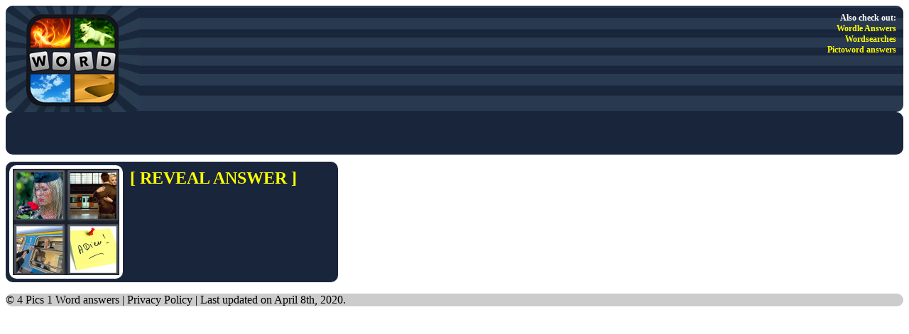

--- FILE ---
content_type: text/html; charset=UTF-8
request_url: https://4pics1word.ws/answers/farewell.html
body_size: 1424
content:
<!DOCTYPE html PUBLIC "-//W3C//DTD XHTML 1.0 Transitional//EN" "http://www.w3.org/TR/xhtml1/DTD/xhtml1-transitional.dtd">
<html xmlns="http://www.w3.org/1999/xhtml">
<head>
<!-- Google tag (gtag.js) -->
<script async src="https://www.googletagmanager.com/gtag/js?id=G-33G9Y0QV2M"></script>
<script>
  window.dataLayer = window.dataLayer || [];
  function gtag(){dataLayer.push(arguments);}
  gtag('js', new Date());

  gtag('config', 'G-33G9Y0QV2M');
</script>

<meta http-equiv="Content-Type" content="text/html; charset=iso-8859-1" />

<title>Farewell in 4 Pics 1 Word</title>
<meta name="description" content="Farewell icon in 4 Pics 1 Word game." />
<meta name="keywords" content="farewell, 4 pics 1 word" />


<link href="/style.css" rel="stylesheet" type="text/css" />
<script async src="//pagead2.googlesyndication.com/pagead/js/adsbygoogle.js"></script>
</head>

<body>

<div id="header">
 <a href="https://4pics1word.ws" title="4 Pics 1 Word Help - Answers for all levels"><img src="/images/head-logo.jpg" alt="4 Pics 1 Word logo" align="left" /></a>
 <div id="network">Also check out:<br /> <a href="https://wordleworm.com">Wordle Answers</a><br /> <a href="https://www.timewaster.com">Wordsearches</a><br /> <a href="https://pictoword.app">Pictoword answers</a></div>
</div>

<div id="headad" class="curved">
<!-- 4Pics1Word 468 -->
<ins class="adsbygoogle" style="display:inline-block;width:468px;height:60px" data-ad-client="ca-pub-9108429103930209" data-ad-slot="9929655255"></ins>
<script>(adsbygoogle = window.adsbygoogle || []).push({});</script>
</div>

<script src="//ajax.googleapis.com/ajax/libs/jquery/1.9.1/jquery.min.js"></script><script>
 function revealanswer(id)
 {
  //$.post("adm_pending.php", { action: "del", id: id });
  $("#reveal"+id).delay(500).fadeIn();
  $("#share-answer").delay(1000).fadeIn();

  setTimeout(speak,500);

   }

 function shareanswer() { }

 function speak() {
  const utterance = new SpeechSynthesisUtterance("Farewell");

  // Select a voice
  const voices = speechSynthesis.getVoices();
  utterance.voice = voices[0]; // Choose a specific voice

  // Speak the text
  speechSynthesis.speak(utterance);
}

</script>

<div id="single-answer">
 
 <div class="answer">
 <img alt="Farewell" src="/images/answers/farewell.png" /><br />
 <div id="reveal2444" class="reveal">Farewell</div>
 </div>
 
 <div class="description">
 <p><a href="#" onclick="revealanswer(2444);">[ REVEAL ANSWER ]</a></p>
 <!-- 4Pics1Word Answer -->
 <ins class="adsbygoogle" style="display:inline-block;width:234px;height:60px;" data-ad-client="ca-pub-9108429103930209" data-ad-slot="6976188856"></ins>
 <script>(adsbygoogle = window.adsbygoogle || []).push({});</script> 
</div>
 
<div id="share-answer">
 <p>Share this answer :)</p>
 
</div>
 
</div>


 
<div id="footer">
 <p>&copy; <a href="http://4pics1word.ws">4 Pics 1 Word answers</a> | <a href="/privacy-policy.html">Privacy Policy</a> | Last updated on April 8th, 2020.</p>
</div>

<script type="text/javascript" src="//s7.addthis.com/js/300/addthis_widget.js#pubid=ra-52fc8082566a7028"></script>
<script type="text/javascript">
  addthis.layers({
    'theme' : 'transparent',
    'share' : {
      'position' : 'right',
      'numPreferredServices' : 5
    }   
  });
</script>

</body>
</html>


--- FILE ---
content_type: text/html; charset=utf-8
request_url: https://www.google.com/recaptcha/api2/aframe
body_size: 268
content:
<!DOCTYPE HTML><html><head><meta http-equiv="content-type" content="text/html; charset=UTF-8"></head><body><script nonce="nLyiW2D3YRR4-eJ_jo8tQw">/** Anti-fraud and anti-abuse applications only. See google.com/recaptcha */ try{var clients={'sodar':'https://pagead2.googlesyndication.com/pagead/sodar?'};window.addEventListener("message",function(a){try{if(a.source===window.parent){var b=JSON.parse(a.data);var c=clients[b['id']];if(c){var d=document.createElement('img');d.src=c+b['params']+'&rc='+(localStorage.getItem("rc::a")?sessionStorage.getItem("rc::b"):"");window.document.body.appendChild(d);sessionStorage.setItem("rc::e",parseInt(sessionStorage.getItem("rc::e")||0)+1);localStorage.setItem("rc::h",'1768905431880');}}}catch(b){}});window.parent.postMessage("_grecaptcha_ready", "*");}catch(b){}</script></body></html>

--- FILE ---
content_type: text/css
request_url: https://4pics1word.ws/style.css
body_size: 671
content:
a { color: #29504d; text-decoration: none; }
hr { background-color: #284c58; height: 4px; }

h1 { color: #406369; text-align: center; }

#header {
 background-image: url('/images/head-stripes.jpg');
 background-repeat: repeat-x;
 -webkit-border-radius: 10px; -moz-border-radius: 10px; border-radius: 10px;
 height: 150px;
 overflow: hidden;
}
#header img, #menu img { -webkit-border-radius: 10px; -moz-border-radius: 10px; border-radius: 10px; }

#headad, #boxad { background-color: #19253b; padding-left: 10px; }
#boxad { background-color: #293950; }

#network { color: white; font-weight: bold; padding: 10px; padding-left: 40px; text-align: right; font-size: 12px; }
#network a { color: #FFFF00; }

.curved { -webkit-border-radius: 10px; -moz-border-radius: 10px; border-radius: 10px; }

#menu { overflow: auto; }

#menu span, .answer { 
 float: left;
 padding: 5px;
 text-transform: uppercase;
 text-align: center;
 background-color: white;
 margin: 5px;
 -webkit-border-radius: 10px; -moz-border-radius: 10px; border-radius: 10px;
}

#topnav ul, #levelsnav ul { list-style: none; background-color: #29504d; font-size: 16px; text-transform: uppercase; padding: 10px 0px; -webkit-border-radius: 10px; -moz-border-radius: 10px; border-radius: 10px; }
#topnav a, #levelsnav a { color: white; font-weight: bold; }
#topnav ul li, #levelsnav ul li { display: inline; padding: 10px; }
#topnav img { width: 16px; height: 16px; }

.answer { min-height: 100px; margin-right: 10px; }

#menu span a { color: black; }

#footer { clear: both; }
#footer, #note, #searchbar { background-color: #CCCCCC; -webkit-border-radius: 10px; -moz-border-radius: 10px; border-radius: 10px; }
#footer a { color: black; }
#note, #searchbar { padding: 10px; }
#searchbar { background-color: #99FF99; color: black; margin-bottom: 10px; }

#brand-answers, #character-answers, #city-answers, #country-answers, #famous-people-answers, #tv-and-movies-answers, #level-answers, #search-answers { overflow: auto; }

#instructions { text-align: center; }
.reveal { display: none; color: white; background-color: #19253b; }

#letteranswers, #letterlinks { overflow: auto; }
.letteranswer { background-color: black; float: left; text-align: center; padding: 0px 10px; margin: 6px; -webkit-border-radius: 10px; -moz-border-radius: 10px; border-radius: 10px; font-size: 2em; }
.letteranswer a { color: white; font-weight: bold; }
.bignumber { font-size: 3em; }

#search, #about { background-color: #29504d; color: white; -webkit-border-radius: 10px; -moz-border-radius: 10px; border-radius: 10px; padding: 10px; }
#search a{ color: white; }
.search-word { margin: 0px 4px; }

#about { background-color: #CCEAE9; color: black; margin-bottom: 10px; }
#about a { font-weight: bold; }

#single-answer, #share-answer {overflow: auto; width: 468px; margin-top: 10px; margin-bottom: 10px; background-color: #19253b; -webkit-border-radius: 10px; -moz-border-radius: 10px; border-radius: 10px; }
#share-answer { display: none; text-align: right; padding: 6px; width: 456px; }
#single-answer p, #share-answer p { font-size: 24px; margin: 0px; padding: 0px; }
#share-answer p { margin-bottom: 2px; }
#single-answer p { margin-top: 10px; }
#single-answer a, #share-answer p { color: #FFFF00; font-weight: bold; }
#description { float: left; }